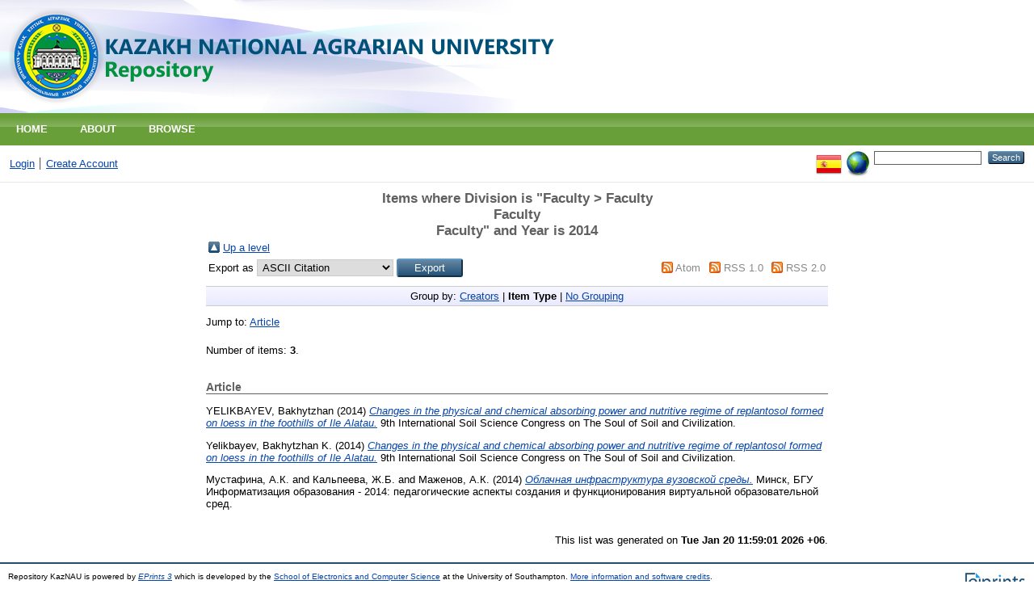

--- FILE ---
content_type: text/html; charset=utf-8
request_url: http://repository.kaznaru.edu.kz/view/divisions/sch=5Fecs/2014.type.html
body_size: 2901
content:
<!DOCTYPE html PUBLIC "-//W3C//DTD XHTML 1.0 Transitional//EN" "http://www.w3.org/TR/xhtml1/DTD/xhtml1-transitional.dtd">
<html xmlns="http://www.w3.org/1999/xhtml">
  <head>
    <meta http-equiv="X-UA-Compatible" content="IE=edge" />
    <title>Items where Division is "Faculty &gt; Faculty
Faculty
Faculty" and Year is 2014 - Repository KazNAU</title>
    <link rel="icon" href="/favicon.ico" type="image/x-icon" />
    <link rel="shortcut icon" href="/favicon.ico" type="image/x-icon" />
    <link rel="Top" href="http://repository.kaznaru.edu.kz/" />
    <link rel="Sword" href="https://repository.kaznaru.edu.kz/sword-app/servicedocument" />
    <link rel="SwordDeposit" href="https://repository.kaznaru.edu.kz/id/contents" />
    <link rel="Search" type="text/html" href="http://repository.kaznaru.edu.kz/cgi/search" />
    <link rel="Search" type="application/opensearchdescription+xml" href="http://repository.kaznaru.edu.kz/cgi/opensearchdescription" />
    <script type="text/javascript">
// <![CDATA[
var eprints_http_root = "http:\/\/repository.kaznaru.edu.kz";
var eprints_http_cgiroot = "http:\/\/repository.kaznaru.edu.kz\/cgi";
var eprints_oai_archive_id = "repository.kaznaru.edu.kz";
var eprints_logged_in = false;
// ]]></script>
    <style type="text/css">.ep_logged_in { display: none }</style>
    <link rel="stylesheet" type="text/css" href="/style/auto-3.3.15.css" />
    <script type="text/javascript" src="/javascript/auto-3.3.15.js"><!--padder--></script>
    <!--[if lte IE 6]>
        <link rel="stylesheet" type="text/css" href="/style/ie6.css" />
   <![endif]-->
    <meta name="Generator" content="EPrints 3.3.15" />
    <meta http-equiv="Content-Type" content="text/html; charset=UTF-8" />
    <meta http-equiv="Content-Language" content="en" />
    
  </head>
  <body>
    
    <div class="ep_tm_header ep_noprint">
      <div class="ep_tm_site_logo">
        <a href="http://repository.kaznaru.edu.kz/" title="Repository KazNAU">
          <img alt="Repository KazNAU" src="/images/sitelogo.png" />
        </a>
      </div>
      <ul class="ep_tm_menu">
        <li>
          <a href="http://repository.kaznaru.edu.kz">
            Home
          </a>
        </li>
        <li>
          <a href="http://repository.kaznaru.edu.kz/information.html">
            About
          </a>
        </li>
        <li>
          <a href="http://repository.kaznaru.edu.kz/view/" menu="ep_tm_menu_browse">
            Browse
          </a>
          <ul id="ep_tm_menu_browse" style="display:none;">
            <li>
              <a href="http://repository.kaznaru.edu.kz/view/year/">
                Browse by 
                Year
              </a>
            </li>
            <li>
              <a href="http://repository.kaznaru.edu.kz/view/subjects/">
                Browse by 
                Subject
              </a>
            </li>
            <li>
              <a href="http://repository.kaznaru.edu.kz/view/divisions/">
                Browse by 
                Division
              </a>
            </li>
            <li>
              <a href="http://repository.kaznaru.edu.kz/view/creators/">
                Browse by 
                Author
              </a>
            </li>
          </ul>
        </li>
      </ul>
      <table class="ep_tm_searchbar">
        <tr>
          <td align="left">
            <ul class="ep_tm_key_tools" id="ep_tm_menu_tools"><li><a href="http://repository.kaznaru.edu.kz/cgi/users/home">Login</a></li><li><a href="/cgi/register">Create Account</a></li></ul>
          </td>
          <td align="right" style="white-space: nowrap">
            <div id="ep_tm_languages"><a href="/cgi/set_lang?lang=es&amp;referrer=http%3A%2F%2Frepository.kaznaru.edu.kz%2Fview%2Fdivisions%2Fsch%3D5Fecs%2F2014.type.html" title="Español"><img src="/images/flags/es.png" align="top" border="0" alt="Español" /></a><a href="/cgi/set_lang?referrer=http%3A%2F%2Frepository.kaznaru.edu.kz%2Fview%2Fdivisions%2Fsch%3D5Fecs%2F2014.type.html" title="Clear Cookie - decide language by browser settings"><img src="/images/flags/aero.png" align="top" border="0" alt="Clear Cookie - decide language by browser settings" /></a></div>
            <form method="get" accept-charset="utf-8" action="http://repository.kaznaru.edu.kz/cgi/search" style="display:inline">
              <input class="ep_tm_searchbarbox" size="20" type="text" name="q" />
              <input class="ep_tm_searchbarbutton" value="Search" type="submit" name="_action_search" />
              <input type="hidden" name="_action_search" value="Search" />
              <input type="hidden" name="_order" value="bytitle" />
              <input type="hidden" name="basic_srchtype" value="ALL" />
              <input type="hidden" name="_satisfyall" value="ALL" />
            </form>
          </td>
        </tr>
      </table>
    </div>
    <div>
      <div class="ep_tm_page_content">
        <h1 class="ep_tm_pagetitle">
          Items where Division is "Faculty &gt; Faculty<br />Faculty<br />Faculty" and Year is 2014
        </h1>
        <table><tr><td><a href="./"><img src="/style/images/multi_up.png" border="0" /></a></td><td><a href="./">Up a level</a></td></tr></table><form method="get" accept-charset="utf-8" action="http://repository.kaznaru.edu.kz/cgi/exportview">
<table width="100%"><tr>
  <td align="left">Export as <select name="format"><option value="Text">ASCII Citation</option><option value="BibTeX">BibTeX</option><option value="DC">Dublin Core</option><option value="XML">EP3 XML</option><option value="EndNote">EndNote</option><option value="HTML">HTML Citation</option><option value="JSON">JSON</option><option value="METS">METS</option><option value="Ids">Object IDs</option><option value="ContextObject">OpenURL ContextObject</option><option value="RDFNT">RDF+N-Triples</option><option value="RDFN3">RDF+N3</option><option value="RDFXML">RDF+XML</option><option value="Refer">Refer</option><option value="RIS">Reference Manager</option></select><input name="_action_export_redir" class="ep_form_action_button" type="submit" value="Export" /><input name="view" id="view" value="divisions" type="hidden" /><input name="values" id="values" value="sch=5Fecs/2014" type="hidden" /></td>
  <td align="right"> <span class="ep_search_feed"><a href="http://repository.kaznaru.edu.kz/cgi/exportview/divisions/sch=5Fecs/2014/Atom/sch=5Fecs_2014.xml"><img src="/style/images/feed-icon-14x14.png" alt="[feed]" border="0" /></a> <a href="http://repository.kaznaru.edu.kz/cgi/exportview/divisions/sch=5Fecs/2014/Atom/sch=5Fecs_2014.xml">Atom</a></span> <span class="ep_search_feed"><a href="http://repository.kaznaru.edu.kz/cgi/exportview/divisions/sch=5Fecs/2014/RSS/sch=5Fecs_2014.rss"><img src="/style/images/feed-icon-14x14.png" alt="[feed]" border="0" /></a> <a href="http://repository.kaznaru.edu.kz/cgi/exportview/divisions/sch=5Fecs/2014/RSS/sch=5Fecs_2014.rss">RSS 1.0</a></span> <span class="ep_search_feed"><a href="http://repository.kaznaru.edu.kz/cgi/exportview/divisions/sch=5Fecs/2014/RSS2/sch=5Fecs_2014.xml"><img src="/style/images/feed-icon-14x14.png" alt="[feed]" border="0" /></a> <a href="http://repository.kaznaru.edu.kz/cgi/exportview/divisions/sch=5Fecs/2014/RSS2/sch=5Fecs_2014.xml">RSS 2.0</a></span></td>
</tr>
<tr>
  <td align="left" colspan="2">
    
  </td>
</tr>
</table>

</form><div class="ep_view_page ep_view_page_view_divisions"><div class="ep_view_group_by">Group by: <a href="2014.html">Creators</a> | <span class="ep_view_group_by_current">Item Type</span> | <a href="2014.default.html">No Grouping</a></div><div class="ep_view_jump ep_view_divisions_type_jump"><div class="ep_view_jump_to">Jump to: <a href="#group_article">Article</a></div></div><div class="ep_view_blurb">Number of items: <strong>3</strong>.</div><a name="group_article"></a><h2>Article</h2><p>


    <span class="person_name">YELIKBAYEV, Bakhytzhan</span>
  

(2014)

<a href="http://repository.kaznaru.edu.kz/108/"><em>Changes in the physical and chemical absorbing power and nutritive regime of replantosol formed on loess in the foothills of Ile Alatau.</em></a>


    9th International Soil Science Congress on The Soul of Soil and Civilization.
    
    
  


  


</p><p>


    <span class="person_name">Yelikbayev, Bakhytzhan K.</span>
  

(2014)

<a href="http://repository.kaznaru.edu.kz/170/"><em>Changes in the physical and chemical absorbing power and nutritive regime of replantosol formed on loess in the foothills of Ile Alatau.</em></a>


    9th International Soil Science Congress on The Soul of Soil and Civilization.
    
    
  


  


</p><p>


    <span class="person_name">Мустафина, А.К.</span> and <span class="person_name">Кальпеева, Ж.Б.</span> and <span class="person_name">Маженов, А.К.</span>
  

(2014)

<a href="http://repository.kaznaru.edu.kz/1/"><em>Облачная инфраструктура вузовской среды.</em></a>


    Минск, БГУ Информатизация образования - 2014: педагогические аспекты создания и функционирования виртуальной образовательной сред.
    
    
  


  


</p><div class="ep_view_timestamp">This list was generated on <strong>Tue Jan 20 11:59:01 2026 +06</strong>.</div></div>
      </div>
    </div>
    <div class="ep_tm_footer ep_noprint">
      <div class="ep_tm_eprints_logo">
        <a href="http://eprints.org/software/">
          <img alt="EPrints Logo" src="/images/eprintslogo.gif" />
        </a>
      </div>
      <div>Repository KazNAU is powered by <em><a href="http://eprints.org/software/">EPrints 3</a></em> which is developed by the <a href="http://www.ecs.soton.ac.uk/">School of Electronics and Computer Science</a> at the University of Southampton. <a href="http://repository.kaznaru.edu.kz/eprints/">More information and software credits</a>.</div>
    </div>
  </body>
</html>